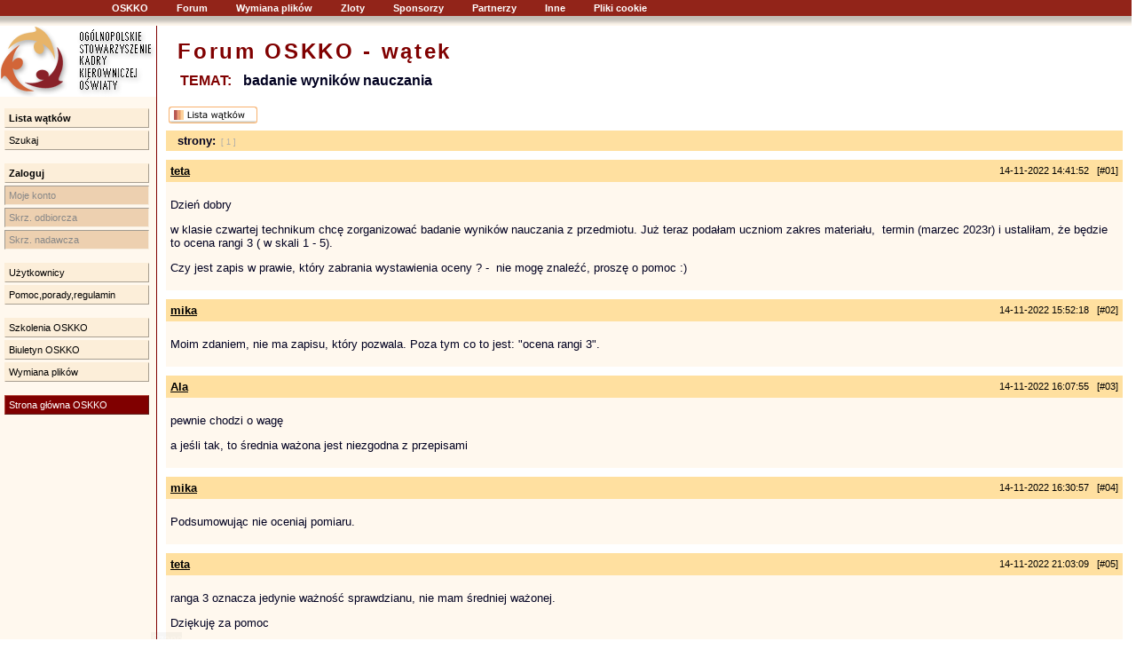

--- FILE ---
content_type: text/html
request_url: https://oskko.edu.pl/forum/watek.php?w=65540&ux=148&pst=16
body_size: 5969
content:
<!DOCTYPE html PUBLIC "-//W3C//DTD XHTML 1.1//EN" "http://www.w3.org/TR/xhtml11/DTD/xhtml11.dtd">
<html>
<head>
<META HTTP-EQUIV="content-type" CONTENT="text/html; charset=iso-8859-2"/>
<META NAME="MSSmartTagsPreventParsing" CONTENT="TRUE"/>
<META NAME="Author" CONTENT="DRAGON Pawłowski Janusz,Janusz Pawłowski,nogard"/>
<META NAME="Language" CONTENT="pl"/>
<LINK REL="SHORTCUT ICON" HREF="/favicon.ico"/>
<META NAME="Description" CONTENT="Forum dyskusyjne"/>
<META NAME="Keywords" CONTENT="edukacja,oskko,szkoła,oświata,egzamin,nauka,dzieci,wychowanie,pedagogika,zarządzanie,młodzież,dydaktyka,forum,dyskusja,vulcan,nogard"/>
<link rel="stylesheet" type="text/css" href="css/forum9.css"/>
<link rel="stylesheet" type="text/css" href="/admin/css/menu.css"/>
<title>Forum OSKKO</title>
<script type="text/javascript">
    function jSkipToStrLink(forma,akcja,lOpcji,selOpcji){document.write('<select title="Wszystkie strony" style="margin-left:5pt;" class="classSelectBelka" onchange="'+forma+".action='"+akcja+"'+this.value;"+forma+'.submit();">');for(var i=1;i<=lOpcji;i++)document.write('<option value='+i+(i==selOpcji?' selected':'')+'>'+i+'</option>');document.write('</select>');}
    function jSkipToStrPost(nazwaStart,akcja,lOpcji,selOpcji){document.write('<select title="Wszystkie strony" style="margin-left:5pt;" class="classSelectBelka" onchange="'+nazwaStart+".value=this.value;"+akcja+';">');for(var i=1;i<=lOpcji;i++)document.write('<option value='+i+(i==selOpcji?' selected':'')+'>'+i+'</option>');document.write('</select>');}
	var dragon={
		vars:{
			skr:'watek'
			,skipML:0			,tinyRun:0
			,tiny:{v:'013'}
		}
	};
</script>


</head>

<body bgcolor="#FFFFFF" >
<div id=menuGorne0>
	<div id=menuGorne>
		<ul class="level1">
			<li class="submenu"><b>OSKKO</b>
				<ul class="level2">
					<li><a href="/index.html">Strona główna</a></li>
					<li><a href="/o_oskko/o_stowarzyszeniu.html">O stowarzyszeniu</a></li>
					<li><a href="/o_oskko/zarzad_oskko.html">Władze OSKKO</a></li>
					<li><a href="/o_oskko/statut.html">Statut OSKKO</a></li>
					<li><a href="/biuletyn/index.htm">Biuletyn OSKKO</a></li>
					<li><a href="/o_oskko/zasady_rekrutacji.html">Zapisy</a></li>
				</ul>
			</li>
			<li class="submenu"><b>Forum</b>
				<ul class="level2">
					<li><a href="/forum/index.php">Forum OSKKO</a></li>
					<li><a href="/o_oskko/jakpisacnaforum.html">Jak pisać na forum</a></li>
				</ul>
			</li>
			<li><a href="/wymiana_plikow/index.php">Wymiana plików</a></li>
			<li class="submenu"><b>Zloty</b>
				<ul class="level2">
					<li><a href="/ozni_1_2/ozni1.htm">OZNI I - 2001r</a></li>
					<li><a href="/ozni_1_2/ozni2.htm">OZNI II - 2002r</a></li>
					<li><a href="/ozni3.html">OZNI III - 2003r</a></li>
					<li><a href="/ozni4/index.html">OZNI IV - 2004r</a></li>
					<li><a href="/ozni5/index.html">OZNI V - 2005r</a></li>
					<li><a href="/ozni6/index.html">OZNI VI - 2006r</a></li>
					<li><a href="/ozni7/index.html">OZNI VII - 2007r</a></li>
					<li><a href="/ozni8/index.html">OZNI VIII - 2008r</a></li>
					<li><a href="/ozni9/index.html">OZNI IX - 2009r</a></li>
					<li><a href="/ozni10/index.html">OZNI X - 2010r</a></li>
					<li><a href="/ozni11/index.html">OZNI XI - 2011r</a></li>
					<li><a href="/ozni12/index.html">OZNI XII - 2012r</a></li>
					<li><a href="/ozni13/index.html">OZNI XIII - 2013r</a></li>
					<li><a href="/ozni14/index.html">OZNI XIV - 2014r</a></li>
					<li><a href="/ozni15/index.html">OZNI XV - 2015r</a></li>
					<li><a href="/ozni16/index.html">OZNI XVI - 2016r</a></li>
				</ul>
			</li>
			<li class="submenu"><b>Sponsorzy</b>
				<ul class="level2">
					<li><a href="http://www.vulcan.edu.pl/">VULCAN sp. z o.o</a></li>
				</ul>
			</li>
			<li class="submenu"><b>Partnerzy</b>
				<ul class="level2" style="width: 200px;">
					<li style="width: 200px;"><a href="http://www.ibe.edu.pl/pl/">Instytut Badań Edukacyjnych</a></li>
					<li style="width: 200px;"><a href="http://www.isp.uj.edu.pl/">Instytut Spraw Publicznych UJ</a></li>
					<li style="width: 200px;"><a href="http://www.imp.lodz.pl/">Instytut Medycyny Pracy im. prof. J. Nofera</a></li>
				</ul>
			</li>
			<li class="submenu"><b>Inne</b>
				<ul class="level2">
					<li><a href="/o_oskko/ciekawe_adresy.html">Ciekawe adresy</a></li>
				</ul>
			</li>
			<li><a href="/forum/cookie.php">Pliki cookie</a></li>
		</ul>
	</div>
</div>
<div id=divCien></div>
<div id=divMain>

<table border="0px" cellpadding="0px" cellspacing="0px" class="gtab">
	<tr>
		<td id=tdLewegoMenu name=tdLewegoMenu width="176px" valign="top" class="lmenubg" style="border-right-color: #800000; border-right-style: solid; border-right-width: 1px"><img border="0px" id=imgIconaLogoOSKKO src="img/r_forum.gif" alt="OSKKO" class="mn1"><div class=elmb><a href="index.php"><b>Lista wątków</b></a></div><div class=elmb><a href="szukaj.php" style="margin-bottom:15px">Szukaj</a></div><div class=elmb><a href="logowanie.php"><b>Zaloguj</b></a></div><div class=elmbwd>Moje konto</div><div class=elmbwd>Skrz. odbiorcza</div><div class=elmbwd>Skrz. nadawcza</div><div class=elmb><a href="lista_uzytkownikow.php" style="margin-top:15px">Użytkownicy</a></div><div class=elmb><a href="pomoc.php" style="margin-bottom:15px">Pomoc,porady,regulamin</a></div><div class=elmb style="margin-top: 15px;"><a href="/szkolenia/index.html">Szkolenia OSKKO</a></div><div class=elmb style="margin-top: 0px;"><a href="/biuletyn/index.htm">Biuletyn OSKKO</a></div><div class=elmb style="margin-top: 0px;"><a href="/wymiana_plikow/index.php">Wymiana plików</a></div><div class="elmf" style="margin-top: 15px;"><a href="http://oskko.edu.pl/">Strona główna OSKKO</a></div>



<center style="padding-top:10pt;">
<!-- <script async src="https://pagead2.googlesyndication.com/pagead/js/adsbygoogle.js"></script> -->
<!-- oskko, 160x600, utworzono 08-03-30 -->
<!--
	<ins class="adsbygoogle"
     style="display:block"
     data-ad-client="ca-pub-2174058220364510"
     data-ad-slot="8585967487"
     data-ad-format="auto"
     data-full-width-responsive="true"></ins>
<script>
     (adsbygoogle = window.adsbygoogle || []).push({});
</script>
-->
</center>		



		</td>
		<td class="PANEL_FORUM" valign=top style="padding-left: 10px"><div>&nbsp;</div>
<p class=naglowek_forum style="margin-bottom: 5pt;">Forum OSKKO - wątek</p>

<table style="margin-top: 5px; margin-left: 10pt; margin-bottom: 10pt;">
	<tr>
		<td class=classNapistemat valign=top style="padding-right:10px;"><b>TEMAT:</b></td>
		<td class=wiekszaCzcionka style="font-weight: bold; \">badanie wyników nauczania</td>
	</tr>
</table>



<table style="margin: 0pt 0pt 0pt 0pt;">
	<tr>
		<td style="padding-left: 0px;">
			<a href="index.php"><img src="img/guziki/lista_watkow_5.gif" class=gImg></a>
		</td>
					</tr>
</table>


<table class=tabWatku cellspacing=0 cellpadding=0 style="margin-top: 1pt">
	<tr class=classBelkiSkocznejForum>
		<td style="padding: 3pt 10pt 3pt 10pt;"><form name=formB1 method=post><span class=opisPlusBelka><b>strony: </b></span><b class=bBelka  >[ 1 ]</b></form></td>
	</tr>
</table>

<table class=tabWatku cellspacing=0 cellpadding=5px ><tr class=tabWatkuTH ><th align=left><a class=classANick href="uzytkownik.php?u=18625"><b title="kobieta">teta</b></a></th><th class=classTimePostu align=right nowrap>14-11-2022 14:41:52 &nbsp; [#01]</th></tr><tr class=tabWatkuTD><td colspan=2><p>Dzień dobry</p>
<p>w klasie czwartej technikum chcę zorganizować badanie wyników nauczania z przedmiotu. Już teraz podałam uczniom zakres materiału,&nbsp; termin (marzec 2023r) i ustaliłam, że będzie to ocena rangi 3 ( w skali 1 - 5).&nbsp;</p>
<p>Czy jest zapis w prawie, który zabrania wystawienia oceny ? -&nbsp; nie mogę znaleźć, proszę o pomoc :)</p></td></tr></table><table class=tabWatku cellspacing=0 cellpadding=5px ><tr class=tabWatkuTH ><th align=left><a class=classANick href="uzytkownik.php?u=199"><b title="">mika</b></a></th><th class=classTimePostu align=right nowrap>14-11-2022 15:52:18 &nbsp; [#02]</th></tr><tr class=tabWatkuTD><td colspan=2><p>Moim zdaniem, nie ma zapisu, który pozwala. Poza tym co to jest: "ocena rangi 3".</p></td></tr></table><table class=tabWatku cellspacing=0 cellpadding=5px ><tr class=tabWatkuTH ><th align=left><a class=classANick href="uzytkownik.php?u=49"><b title="kobieta">Ala</b></a></th><th class=classTimePostu align=right nowrap>14-11-2022 16:07:55 &nbsp; [#03]</th></tr><tr class=tabWatkuTD><td colspan=2><p>pewnie chodzi o wagę</p>
<p>a jeśli tak, to średnia ważona jest niezgodna z przepisami</p></td></tr></table><table class=tabWatku cellspacing=0 cellpadding=5px ><tr class=tabWatkuTH ><th align=left><a class=classANick href="uzytkownik.php?u=199"><b title="">mika</b></a></th><th class=classTimePostu align=right nowrap>14-11-2022 16:30:57 &nbsp; [#04]</th></tr><tr class=tabWatkuTD><td colspan=2><p>Podsumowując nie oceniaj pomiaru.</p></td></tr></table><table class=tabWatku cellspacing=0 cellpadding=5px ><tr class=tabWatkuTH ><th align=left><a class=classANick href="uzytkownik.php?u=18625"><b title="kobieta">teta</b></a></th><th class=classTimePostu align=right nowrap>14-11-2022 21:03:09 &nbsp; [#05]</th></tr><tr class=tabWatkuTD><td colspan=2><p>ranga 3 oznacza jedynie ważność sprawdzianu, nie mam średniej ważonej.&nbsp;</p>
<p>Dziękuję za pomoc</p></td></tr></table><table class=tabWatku cellspacing=0 cellpadding=5px ><tr class=tabWatkuTH ><th align=left><a class=classANick href="uzytkownik.php?u=49"><b title="kobieta">Ala</b></a></th><th class=classTimePostu align=right nowrap>14-11-2022 21:17:15 &nbsp; [#06]</th></tr><tr class=tabWatkuTD><td colspan=2><p>a do czego ta ważność służy?</p></td></tr></table><table class=tabWatku cellspacing=0 cellpadding=5px ><tr class=tabWatkuTH ><th align=left><a class=classANick href="uzytkownik.php?u=20163"><b title="mężczyzna">Marcin</b></a></th><th class=classTimePostu align=right nowrap>15-11-2022 10:15:45 &nbsp; [#07]</th></tr><tr class=tabWatkuTD><td colspan=2><p>"ranga 3 oznacza jedynie ważność sprawdzianu, nie mam średniej ważonej"... otóż to właśnie średnia ważona, kompletny archaizm. Tak przy okazji, w naszym kraju wszechobecna "ocenoza" to kompletne nieporozumienie...najlepsze systemy oświaty odchodzą od tego a my, dzielnie oceniamy, oceniamy, ważymy, wyliczamy...</p>
<p>&nbsp;</p></td></tr></table><table class=tabWatku cellspacing=0 cellpadding=5px ><tr class=tabWatkuTH ><th align=left><a class=classANick href="uzytkownik.php?u=928"><b title="mężczyzna">AnJa</b></a></th><th class=classTimePostu align=right nowrap>15-11-2022 10:59:07 &nbsp; [#08]</th></tr><tr class=tabWatkuTD><td colspan=2><p>W związku z postepującym otepieniem wynikającym z wieku poproszę o odpowiedź na 2 pytania:<br /><br />1. z jakim, konkretnym zapisem prawa oświatowego niezgodna jest średnia ważona? (proszę zwrócić uwagę , że nie odnoszę sie do jej sensu czy znaczenia jako zabytku)<br /><br />2. czym sie rózni badanie wyników nauczania&nbsp; z przedmiotu z podaniem zakresu materiału od sprawdzianu i z zamiarem wystawienia oceny? (pragnę niniejszym poinformować, iż jestem świadomy, ze "zakres materiału" to archaizm)<br /><br />Ad. 1. To nie jest tak, ze ja nie znam zawartości merytorycznej krucjaty prowadzonej przez pewną Panią Doktor z C.K. Miasta.&nbsp;<br />Znam. I sięzgadzam, ze z akademickiego punktu wiedzenia, ocenianie zgodne z literą prawa jest niezgodne z duchem tego prawa (albo odwrotnie), a praktyka oceniania opisana w statutach większosci polskich szkół nie jest zgodna ani z duchem ani literą tegoż prawa.<br /><br /></p></td></tr></table><table class=tabWatku cellspacing=0 cellpadding=5px ><tr class=tabWatkuTH ><th align=left><a class=classANick href="uzytkownik.php?u=20163"><b title="mężczyzna">Marcin</b></a></th><th class=classTimePostu align=right nowrap>15-11-2022 12:07:45 &nbsp; [#09]</th></tr><tr class=tabWatkuTD><td colspan=2><p>Ja nie pisałem o niezgodności z prawem, tylko niezgodności z ideą szkoły jako instytucji wspierającej dzieci i młodzież...</p>
<p>Taki przykład: Jeśli wyliczymy średnią z ocen 6,5,4,3,2,1 i średnią ocen 1,2,3,4,5,6 to będą one takie same. Jednak progres jest tylko w drugim przypadku... To trochę jak te idiotyczne systemy punktowe w ocenianiu zachowania uczniów. Za udział w akademii: + 5pkt, za przekleństwo na przerwie -6 pkt itd, itp...</p></td></tr></table><table class=tabWatku cellspacing=0 cellpadding=5px ><tr class=tabWatkuTH ><th align=left><a class=classANick href="uzytkownik.php?u=49"><b title="kobieta">Ala</b></a></th><th class=classTimePostu align=right nowrap>15-11-2022 14:38:09 &nbsp; [#10]</th></tr><tr class=tabWatkuTD><td colspan=2><p><em>AnJa</em></p>
<p><em>1. z jakim, konkretnym zapisem prawa oświatowego niezgodna jest średnia ważona? (proszę zwrócić uwagę , że nie odnoszę sie do jej sensu czy znaczenia jako zabytku)</em></p>
<p><em></em>z takim:</p>
<p>3. Ocenianie osiągnięć edukacyjnych&nbsp;ucznia&nbsp;polega na rozpoznawaniu przez&nbsp;nauczycieli&nbsp;poziomu i postępów w opanowaniu przez&nbsp;ucznia&nbsp;wiadomości i umiejętności w stosunku do:</p>
<div>1) wymagań określonych w&nbsp;podstawie programowej kształcenia ogólnego&nbsp;lub efektów kształcenia i kryteriów weryfikacji w&nbsp;podstawie programowej kształcenia w zawodzie szkolnictwa branżowego&nbsp;oraz wymagań edukacyjnych wynikających z realizowanych w&nbsp;szkole&nbsp;programów nauczania;</div>
<div>2) wymagań edukacyjnych wynikających z realizowanych w&nbsp;szkole&nbsp;programów nauczania - w przypadku dodatkowych&nbsp;zajęć edukacyjnych.</div>
<div>ani żadna wiedza ani umiejętności, ani sposób sprawdzania nie są ważniejsze od innych, ocena ma pokazywać poziom i postęp w odniesieniu do wymagań edukacyjnych&nbsp;</div>
<div>tylko i aż tyle :)</div><hr><i style="color:brown; font-size: 7pt;">post został zmieniony: 15-11-2022 14:40:02</i></td></tr></table><table class=tabWatku cellspacing=0 cellpadding=5px ><tr class=tabWatkuTH ><th align=left><a class=classANick href="uzytkownik.php?u=928"><b title="mężczyzna">AnJa</b></a></th><th class=classTimePostu align=right nowrap>15-11-2022 15:15:21 &nbsp; [#11]</th></tr><tr class=tabWatkuTD><td colspan=2><p>#09: Akurat do Ali pisałem- odpowiedziała. Nie przekonała. W średniej ważonej nie wazy się wymagań- a formy ich sprawdzania.<br /><br />Co do Twego przykładu- absolutna zgoda. W przypadku np. matematyki, gdy uczeń na 1 i 2 z zakresu np. dodawania do 100, 3 i 4 z odejmowania - 4 i piątki z mnożenia a 6 z dzielenia.<br /><br />Ale jeśli przedmiot (np. historia) na strukturę liniową, jest (zazwyczaj) wiedzówką i nauczany jest (zazwyczaj) chronologicznie - to zbyt wielkiej róznicy w sytuacji, gdy z działow są nastepujace oceny:<br />przypadek&nbsp; A:<br />Starożytny Wschód -1<br />Starozytna Grecja -2<br />Starożytny Rzym -3<br />Średniowieczna Europa - 4<br />Polska pierwszych Piastów - 5<br />Rozbicie dzielnicowe - 6.<br />przypadek B:<br />Starożytny Wschd -6<br />Starozytna Grecja -5<br />Starożytny Rzym -4<br />Średniowieczna Europa - 3<br />Polska pierwszych Piastów - 2<br />Rozbicie dzielnicowe - 1.<br /><br />Oczywiście- przykład jest skrajny - na pewno w przypadku A uczeń raczej mocno podciągnał sie z czytania mapy, a w B przynajmniej zatrzymał sie na poziomie 2 dużych plam na mapie w dorzeczach 2 rzek - ale róznie to z ciągłoscią wymagań w zakresie umiejętności bywa, a jeszcze rózniej w zakresie wpływu konkretnych umiejętnosci na ocenę z formy sprawdzania.&nbsp; &nbsp;</p></td></tr></table><table class=tabWatku cellspacing=0 cellpadding=5px ><tr class=tabWatkuTH ><th align=left><a class=classANick href="uzytkownik.php?u=49"><b title="kobieta">Ala</b></a></th><th class=classTimePostu align=right nowrap>15-11-2022 15:18:36 &nbsp; [#12]</th></tr><tr class=tabWatkuTD><td colspan=2><p>dodaj do tego taksonomię celów :)</p></td></tr></table><table class=tabWatku cellspacing=0 cellpadding=5px ><tr class=tabWatkuTH ><th align=left><a class=classANick href="uzytkownik.php?u=928"><b title="mężczyzna">AnJa</b></a></th><th class=classTimePostu align=right nowrap>15-11-2022 15:30:06 &nbsp; [#13]</th></tr><tr class=tabWatkuTD><td colspan=2><p>A ona w jakim akcie prawnym zapisana? <br /><br />Bo na razie jestem na etapie czytania konwencji o prawach dziecka - i nie zauważyłem:-) Ale chętnie przeskoczę - dopóki jeszcze mam dostęp do portalu prawnego na L (najmniej 2 są, więc nawet nie reklamuję).<br /><br />Poważniej - z przyjemnością ponabijałbym sie z efektu ćwiczenia z dydaktyki historii: rozpisanie wymagań z podstawy programowej historii na taksonomię (uwaga: w podstawie jest od cholery umiejętności- ale one sprowadzają się do wiedzy - np. rozpoznaje=wie, porównuje=wymienia róznice), ułożeniaa do takiej rozpiski formy pomiaru i przełożenia tego na oceny wyrażone w stopniach:-)</p><hr><i style="color:brown; font-size: 7pt;">post został zmieniony: 15-11-2022 15:30:51</i></td></tr></table><table class=tabWatku cellspacing=0 cellpadding=5px ><tr class=tabWatkuTH ><th align=left><a class=classANick href="uzytkownik.php?u=49"><b title="kobieta">Ala</b></a></th><th class=classTimePostu align=right nowrap>15-11-2022 15:39:56 &nbsp; [#14]</th></tr><tr class=tabWatkuTD><td colspan=2><p>z historii nie umiem :)</p>
<p>ale z matematyki i owszem :)</p></td></tr></table><table class=tabWatku cellspacing=0 cellpadding=5px ><tr class=tabWatkuTH ><th align=left><a class=classANick href="uzytkownik.php?u=928"><b title="mężczyzna">AnJa</b></a></th><th class=classTimePostu align=right nowrap>15-11-2022 15:42:00 &nbsp; [#15]</th></tr><tr class=tabWatkuTD><td colspan=2><p>Z matematyki to kużden gupi potrafi...<br /><br />Historia jednak to nie jest bele co...</p></td></tr></table><a name=kom></a><table class=tabWatku cellspacing=0 cellpadding=5px ><tr class=tabWatkuTH ><th align=left><a class=classANick href="uzytkownik.php?u=49"><b title="kobieta">Ala</b></a></th><th class=classTimePostu align=right nowrap>15-11-2022 16:07:59 &nbsp; [#16]</th></tr><tr class=tabWatkuTD><td colspan=2><p>:)))</p></td></tr></table>		<p style="margin-left:30px; margin-top:20px;"><b style="color:red">UWAGA!</b><br><b>Nie jesteś zalogowany!</b><br> 
		Zanim napiszesz odpowiedź w tym wątku, zaloguj się!<br>
		Dopiero wtedy będziesz mógł/mogła  wysłać wprowadzony komentarz na forum.<br>
		Jeśli nie masz jeszcze założonego konta na forum, załóż je.<br>
		<a href="logowanie.php">Logowanie i/lub zakładanie konta.</a></p>


<table class=tabWatku cellspacing=0px cellpadding=0px style="margin-top: 10px;">
	<tr class=classBelkiSkocznejForum>
		<td style="padding: 3pt 10pt 3pt 10pt;"><form name=formB2 method=post><span class=opisPlusBelka><b>strony: </b></span><b class=bBelka  >[ 1 ]</b></form></td>
	</tr>
</table>

<div align=right style="margin-top:5px;">
	<a href="index.php"><img src="img/guziki/lista_watkow_5.gif" class=gImg></a>
</div>

<div style="height: 20px;"><a name="koniec"></a>&nbsp;</div>




		</td>
	</tr>
</table>
</div>
<script type="text/javascript" src="/dragon/gzip/scripts/jquery-1.10.2.min.js"></script>
<script type="text/javascript" src="/dragon/gzip/scripts/dragon50.js"></script>
<script type="text/javascript" src="/dragon/gzip/scripts/cookieAlert03.js"></script>
<script type="text/javascript" src="/dragon/gzip/scripts/swfobject04.js"></script>
</body>
</html>

